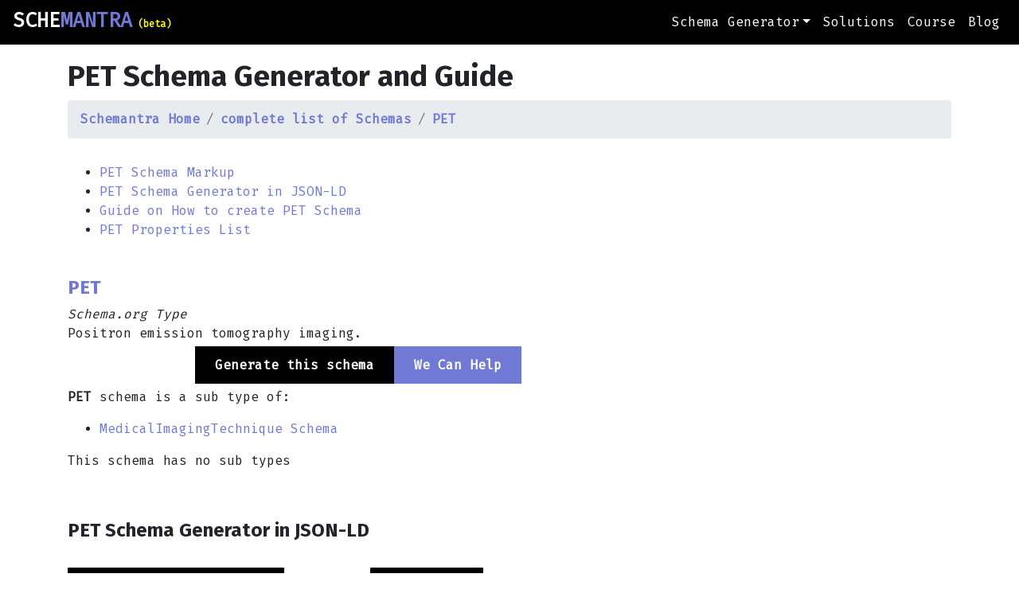

--- FILE ---
content_type: text/html; charset=utf-8
request_url: https://schemantra.com/schema_list/PET
body_size: 20138
content:



<!DOCTYPE html>
<html lang="en">
  <head>
    
  
    
      <meta name='robots' content="noindex"><meta name="googlebot" content="noindex">
    
  

    <meta name="viewport" content="width=device-width, initial-scale=1.0">
    <meta charset="utf-8">   
    
    <title>
      
  PET Schema Generator and Guide

    </title> 
    
    <!-- Metas -->
    
  <meta name="description" content="A Schema.org structured data JSON-LD generator and guide for PET Schema, Including the complete schema org type definition and properties. Optimize your schema markups today" />

    
    
  <link rel="canonical" href="https://schemantra.com/schema_list/PET" />

    
    <meta property="og:locale" content="en_US" />
    <meta property="og:type" content="website" />
    
    
  <meta property="og:title" content="PET Schema Generator | Guide on How to Generate PET Schema" />

    
    
  <meta property="og:description" content="PET Schema generator and guide. Including the complete schema org type definition and properties. Optimize your schema markups today" />

    
    
  <meta property="og:url" content="https://schemantra.com/schema_list/PET" />

    
    <meta property="og:site_name" content="Schemantra" />
    <meta property="og:image" content="https://www.schemantra.com//static/sqwizo/assets/img/logo_schemantra.png" />
    <meta property="og:image:secure_url" content="https://www.schemantra.com//static/sqwizo/assets/img/logo_schemantra.png" />
    <meta property="og:image:type" content="image/png" />
    
    
  <meta name="twitter:card" content="summary_large_image" />
  <meta name="twitter:image" content="https://www.schemantra.com//static/sqwizo/assets/img/logo_schemantra.png" />
  <meta name="twitter:image:alt" content="logo of schemantra" />
  <meta name="twitter:label1" content="Est. reading time" />
  <meta name="twitter:data1" content="3 minutes" />
  <meta name="twitter:title" content="Guide on how to create PET Schema Markup" />
  <meta name="twitter:description" content="How to create PET schema and its JSON-LD markup using schemantra" />
  <meta name="twitter:creator" content="@schemantra" />

    
    
    
    
    <meta name="google-site-verification" content="Cst76jlvjlKw8jJx1AklAHVNZgajVzsaPryJer0bcdc" />
    <link rel="shortcut icon" type="image/png" href="/static/sqwizo/assets/img/favicon.ico"/>
    
    <!--Schemas-->
    





    
    <!-- Google Tag Manager -->
    <script>
      (function(w,d,s,l,i){w[l]=w[l]||[];w[l].push({'gtm.start':
        new Date().getTime(),event:'gtm.js'});var f=d.getElementsByTagName(s)[0],
        j=d.createElement(s),dl=l!='dataLayer'?'&l='+l:'';j.async=true;j.src=
        'https://www.googletagmanager.com/gtm.js?id='+i+dl;f.parentNode.insertBefore(j,f);
        })(window,document,'script','dataLayer','GTM-5Q65QXZ');
    </script>
    <!-- End Google Tag Manager -->   
    
    
     
    <link rel="stylesheet" href="https://cdn.jsdelivr.net/npm/bootstrap@4.6.1/dist/css/bootstrap.min.css" integrity="sha384-zCbKRCUGaJDkqS1kPbPd7TveP5iyJE0EjAuZQTgFLD2ylzuqKfdKlfG/eSrtxUkn" crossorigin="anonymous">
  
    <link rel="stylesheet" type="text/css" href="/static/sqwizo/assets/css/nafez_home.css" />
    
    
    <style>
      
      .beta {
        color:yellow;
        font-size: 0.75rem;
      }
      
      .fa-twitter{
        color:black;
      }
      .fa-youtube{
        color:black;
      }
      .fa-reddit{
        color:black;
      }
      .fa-github{
        color:black;
      }
      
      .youtube-player {
        position: relative;
        padding-bottom: 56.25%;
        height: 0;
        overflow: hidden;
        max-width: 100%;
        background: #000;
        margin: 5px;
      }

      .youtube-player iframe {
        position: absolute;
        top: 0;
        left: 0;
        width: 100%;
        height: 100%;
        z-index: 100;
        background: transparent;
      }

      .youtube-player img {
        object-fit: cover;
        display: block;
        left: 0;
        bottom: 0;
        margin: auto;
        max-width: 100%;
        width: 100%;
        position: absolute;
        right: 0;
        top: 0;
        border: none;
        height: auto;
        cursor: pointer;
        -webkit-transition: 0.4s all;
        -moz-transition: 0.4s all;
        transition: 0.4s all;
      }

      .youtube-player img:hover {
        -webkit-filter: brightness(75%);
      }

      .youtube-player .play {
        height: 48px;
        width: 68px;
        left: 50%;
        top: 50%;
        margin-left: -34px;
        margin-top: -24px;
        position: absolute;
        background: url('https://i.ibb.co/j3jcJKv/yt.png') no-repeat;
        cursor: pointer;
      }
      
      .btn-lg{
        background-color: black;
        color:white;
        font-size: 16px;
        padding-left: 25px;
        padding-right: 25px;
        padding-top: 14px;
        padding-bottom: 14px;
        border-radius:0px;
        font-weight:600;
      }
      
    .btn-lg:hover{
      color: black;
      text-decoration:none ;
      background-color: transparent;
      border-style: solid;
      border-width:1px;
      border-color: #000000;
    }
    
    .accordion-card__header h5{
      color:black;
    }
    .benifit-lis{
      color:#7079D3;
    }
    
    img {
      width: 90%;
      height: auto;
    }
    .red_title{
      color:red;
    }
    .title_description{
      font-size:medium ;
    }
    dl {
      display: block;
      margin-top: 1em;
      margin-bottom: 1em;
      margin-left: 0em;
      margin-right: 0;
    }
    .high-lower-padding {
      padding-bottom: 75px;
    }
    
    

    
    </style>
    
    
  <link rel="stylesheet" href="/static/sqwizo/assets/css/display-table.css"/> 
  <link rel="stylesheet" href="/static/sqwizo/assets/css/wiki.css"/> 
  <link rel="stylesheet" href="/static/sqwizo/assets/css/display-table.css" />
  <style>
    a{color:#7079D3;}
    #no_property_button {padding-top: 1em;} 
    h1 {font-size:2.3rem;
        padding-top: 18px;}
    h2 {font-size:1.5rem;
        font-weight: 700;}
    .sch-std-btn{
      margin-top: 25px;
      margin-bottom: 50px;
    }
    .verticle_sidebar {
      //position: -webkit-sticky; /* Safari */
      //position: sticky;
      //top: 40; 
    }
    .sidebar_col {
      //position: -webkit-sticky; /* Safari */
      //position: sticky;
      //top: 40;
      //min-height: 650px !important;
      padding-top:15px;
      padding-right: 0px;
      display: flex;
      align-items: flex-end;
    }
    .hor_bar {
      //min-height: 300px !important;
      padding-top:15px;
      padding-bottom:15px;
    }
    .properties_list {
      padding-top:15px;
      padding-bottom:15px;
    }
    .type_definition{
      padding-top:15px;
      padding-bottom:15px;
    }
    .Howto{
      padding-top:15px;
      padding-bottom:15px;
    }
    .add_button{
    height: 34.5px;
    padding-top: 0px;
    padding-bottom: 0px;
    }
    input {
      width: 80%;
      height:34.5px;
      border-width: 1px;
    }
    #properties_form {
      width:100%;
    }
    #my_box {
      padding: 10px 20px;
      overflow-y: scroll;
   
      width: 100%;
      background-color: #fff;
      height: 450px;
      border-color: #fff;
      box-shadow: 0 0 2px 0px #698085;}

    #my_box input,
    .btn {border-radius: 1px;}

    #my_box input {
      box-shadow: 0px 0px 0px 0px #698085;
      border: 1px solid rgb(206, 212, 218);}
    #Action {
     
      margin-bottom: 0px;
      }
      .potential-action {
        margin-bottom: 0px;
      }
      .video-container {
  position: relative;
  overflow: hidden;
  width: 100%;
  padding-top: 56.25%; /* 16:9 Aspect Ratio (divide 9 by 16 = 0.5625) */
}
    /* Then style the iframe to fit in the container div with full height and width */
.responsive-iframe {
  position: absolute;
  top: 0;
  left: 0;
  bottom: 0;
  right: 0;
  width: 100%;
  height: 100%;
}
#helpYou {
background-color:#7079D3;
}


  </style>

  
  </head>
  
  <body> 
  
    <!--Google Ads-->
    <script async src="https://pagead2.googlesyndication.com/pagead/js/adsbygoogle.js?client=ca-pub-6945852225896795"
     crossorigin="anonymous"></script>
     
    <!-- Google Tag Manager (noscript) -->
    <noscript>
      <iframe src="https://www.googletagmanager.com/ns.html?id=GTM-5Q65QXZ" height="0" width="0" style="display:none;visibility:hidden">
      </iframe>
    </noscript>
    <!-- End Google Tag Manager (noscript) -->   
    
    <header id="header">
      <nav  class="navbar navbar-expand-lg navbar-dark  " id ='link'>
        <a class="navbar-brand" href='/' height="90" width="135" alt="Schemantra LOGO" style="color:white" id = "logo" property="name"> SCHE<span class='mantra'>MANTRA</span><span class='beta'> (beta)</span></a>
        <button id="my-nav-toggler" class="navbar-toggler" type="button" data-toggle="collapse" data-target="#navbarTogglerDemo02" aria-controls="navbarTogglerDemo02" aria-expanded="false" aria-label="Toggle navigation">
          <span class="navbar-toggler-icon" ></span>
        </button>
        
        <!--  style="color:#DDCCCC"-->
        <div class="collapse navbar-collapse" id="navbarTogglerDemo02">
          <ul class="navbar-nav ml-auto mt-2 mt-lg-0" >
            <li class="nav-item dropdown">
              <a class="nav-link dropdown-toggle" data-toggle="dropdown" href="#" role="button" aria-expanded="false">Schema Generator</a>
              <div class="dropdown-menu">
                
                <a class="dropdown-item" href="/" id="sHome">Home</a>
                <a class="dropdown-item" href="https://schema.org" target="_blank" id="sOrg">Schema.org</a>
                <a class="dropdown-item" href="/schema_list" id="sTypes">Schema Types</a>
                <a class="dropdown-item" href="/guide/" id="sGuide">Schema Guide</a>
                <a class="dropdown-item" href="/accounts/login/" id="sLogin">Login</a>
                
              </div>
            </li>
      
            <li class="nav-item">
              <a class="nav-link" href="/services/" id="sService">Solutions</a>
            </li>
            
            <li class="nav-item">
              <a class="nav-link" href="/structured_data_semantic_SEO/" id="course">Course</a>
            </li>
      
            <li class="nav-item" >
              <a class="nav-link" href="/blog/" id="sBlog">Blog</a>
            </li>
            <!--
            <li class="nav-item hidden" >
              <a class="nav-link" href="/forum/" >Forum</a>
            </li>
            -->
            
            
             
      
          </ul>
        </div>
      </nav>
    </header>
    
    <main>
      
  
    <div class="container">
      
      <!-- Type Header -->
      <div class="row" >
        <div class="col-12" id="js_output">
        </div>
      </div>
      
      <!-- Heading & breadcrumbs row -->
      <div class="row" >
        <div class="col-12" >
            
            
            <h1>PET Schema Generator and Guide</h1>
            
            
            <nav aria-label="breadcrumb">
              <ol class="breadcrumb" id="#BreadCrumb">
                <li class="breadcrumb-item" id="item1"><a href="/" title="Schema Markup Generator"><b>Schemantra Home</b></a></li>
                <li class="breadcrumb-item" id="item2">
                  <a href="/schema_list" title="complete list of JSON-LD schema markups">
                    <b>complete list of Schemas</b>
                  </a>
                </li>
                <li class="breadcrumb-item active" aria-current="page" id="item3"><a href="/schema_list/PET" rel="tag" title="PET Schema"><b>PET</b></a></li>
              </ol>
            </nav>
            
            
            
        </div>
      </div>
      
      <div class="row ">
        <div class="col-lg-8 col-md-9 col-sm-12 type_definition">
          <ul>
            <li><a href="#type_definition" title="What is PET schema?">PET Schema Markup</a></li>
            <li><a href="#schemantra1"title="Generate PET schema">PET Schema Generator in JSON-LD<a></li>
            <li><a href="#HowTo"title="How to create PET schema?">Guide on How to create PET Schema</a></li>
            <li><a href="#properties" title="What are schema PET properties?">PET Properties List</a></li>
          </ul>
        </div>
      </div>
      
      <!-- Type definition -->
      <div class="row ">
        <div class="col-lg-8 col-md-9 col-sm-12 type_definition" id="type_definition">  
          
          <h2><span class="font-weight-700">PET</span></h2>
          <em>Schema.org Type</em>
          <p id="description" >Positron emission tomography imaging.</p>
          
            
          
          <div  class=" row d-flex justify-content-center align-content-center "  >
            <p><a id="Action" class="btn-lg" href="#schemantra1"title="JSON Schema Generator" ><span>Generate this schema</span></a>
            <p><a class="btn-lg" href="/services/" id="helpYou" ><span>We Can Help</span></a></p>
          </div>
          
          

          
          
          <p><b>PET</b> schema is a sub type of: </p>
          <ul>
            
            <li><a href="/schema_list/MedicalImagingTechnique" title="MedicalImagingTechnique JSON-LD Generator">MedicalImagingTechnique Schema</a></li>
            
          </ul>
          
          
          
          
          
          <p>This schema has no sub types</p>
          
           
        </div> 
        
        <!--Sidebar Ad unit 1 by Google:-->
        <div class="col-lg-4 col-md-3 d-none d-md-block sidebar_col">
          <!-- WikiTypes-Vertical-01 -->
          <!--<ins class="adsbygoogle verticle_sidebar"
              style="display:inline-block;width:300px;height:600px;"
              data-ad-client="ca-pub-6945852225896795"
              data-ad-slot="2903481110">
              </ins>-->
        </div>
      </div>
      
      <!--Horizontal Ad unit 1 by Google:-->
      <div class="row">
        <div class="col-12 hor_bar">
          <!-- WikiTypes-Hor-01 -->
          <!--<ins class="adsbygoogle"
                style="display:block"
                data-ad-client="ca-pub-6945852225896795"
                data-ad-slot="9469454118"
                data-ad-format="auto"
                data-full-width-responsive="true"></ins>-->
        </div>
      </div>
      
      <!-- Properties list -->
      <div class="row">
        <div class="col-lg-8">
          <h2 id="schemantra1">PET Schema Generator in JSON-LD</h2>
        </div>
      </div>
      
      <div class="row">
        
        <div class="col-lg-4">
        
          
          
            <a id="potential_action" class="btn sch-std-btn potential-action" href="/accounts/login/" >Create Knowledge Graph</a>
          
          
          
        </div>
        
        <div class="col-lg-4">
          <button class='btn sch-std-btn potential-action' onclick="copyCode()">Copy Code</button>
        </div>
      </div>
      
      <div class="row">
      
        <div class="col-12 col-md-4 " id="Schemantra">
          <div class="box my-4" id="my_box" style="height:600px;">
            
            <!-- main properties form -->
            <form id="properties_form"></form>
            
          </div>
        </div>
          
        <div class="info-center col-12 col-md-4 position-relative">
          <div class="box my-4 json" style="height:600px;">
              <p id='properties_form_output_p' style="color:#34A853">PET schema code:</p>            
          </div>        
          <!--
          <form id="schema_output_form" method="post" action="">
            <input type="hidden" name="csrfmiddlewaretoken" value="OVZu1TQMFMQVmgTShBGyQ0whF4sSw914ORDAbpt2nzVrsQN4EjxvStgvtwcGvsBk">
            <input id="userID" type="hidden" value="None">
            <input id="schema_json" type="hidden" name="schema_json">
            <input id="view_redirect" type="hidden" name="view_redirect">
          </form>
          -->
        </div>
        
        <!--Sidebar Ad unit 3 by Google:-->
        <div class="col-lg-4 col-md-3 d-none d-md-block sidebar_col">
          <!-- WikiTypes-Verticle-03 -->
          <!--<ins class="adsbygoogle"
              style="display:block"
              data-ad-client="ca-pub-6945852225896795"
              data-ad-slot="1367038169"
              data-ad-format="vertical"
              data-full-width-responsive="true"></ins>-->
        </div>
      </div>
      
      <!-- complex properties list -->
      <div class="row">
        <div class="col-12 col-md-8 ">
          <div class="box my-8" id="complex_properties_list"></div>
        </div>
      </div>
      
      <!-- collapse and modal div -->
      <div class="row">
        <div class="col-12 col-md-8 ">
          <div class="box my-8">
            This Schema can take the following complex properties:<br>
            
            
              <button class="btn sch-std-btn potential-action" type="button" data-toggle="collapse" data-target="#collapseComplexProperties" aria-expanded="false" aria-controls="collapseComplexProperties">
              Add Subschema
              </button>
              <br>
              <br>
            
            
            <!-- collapse -->
            <div class="collapse" id="collapseComplexProperties">
            <div class="card card-body" id="collapseComplexPropertiesContent">
              
            </div>
            </div>

            <!-- Modal -->
            <div class="modal fade bd-example-modal-lg" id="complexPropertyModal" tabindex="-1" aria-labelledby="exampleModalLabel" aria-hidden="true">
              <div class="modal-dialog modal-lg">
                <div class="modal-content">
                  <div class="modal-header">
                    <h5 class="modal-title" id="complexPropertyModalLabel">Modal title</h5>
                    <button type="button" class="close" data-dismiss="modal" aria-label="Close">
                      <span aria-hidden="true">&times;</span>
                    </button>
                  </div>
                  
                  <div class="modal-body">
                  
                    <div class="row">
                      <div class="col-12 col-md-6 " id="Schemantra">
                        <div class="box my-4" id="my_box">
                        
                          <!-- modal form -->
                          <form id="complex_properties_form"></form>
                          
                        </div>
                      </div>
                      
                      <!-- modal info box -->
                      <div class="info-center col-12 col-md-6 position-relative">
                        <div class="box my-4 json">
                            <p id='complex_properties_form_output_p' style="color:#34A853">PET schema code:</p>            
                        </div>        
                      </div>
                      
                    </div>
                    
                  </div> <!-- end of modal-body div -->
                  
                  <div class="modal-footer">
                    <button type="button" class="btn btn-secondary" data-dismiss="modal">Close</button>
                    <button type="button" class="btn btn-primary" id="subschema_save_button" onclick="save_subschema('complex_properties_form')">Save changes</button>
                  </div>
                  
                </div>
              </div>
            </div>
            
          </div>
        </div>
      </div>
      
      <!--Horizontal Ad unit 2 by Google:-->
      <div class="row">
        <div class="col-12 hor_bar">
        <!-- WikiTypes-Hor-02 -->
        <!--<ins class="adsbygoogle"
        style="display:block"
        data-ad-client="ca-pub-6945852225896795"
        data-ad-slot="8158040741"
        data-ad-format="auto"
        data-full-width-responsive="true"></ins>-->
        </div>
      </div>
      
      <!-- Type Howto -->
      <div class="row">
        <div class="col-lg-8 col-sm-12 Howto" id="HowTo">
        
          <!-- step by step guide -->
          <h2>How to Create a <strong>PET</strong> Schema</h2>
          <hr>
          
          
          
          
          <div class="card" >
            <div class="card-body" id="step1">
              <h4 class="card-title" id="step1"><b>Step 1:</b> Fill out the form above as much as possible.</h4>
              
              <p><b>Note:</b>Use this <a href="https://schema.org">Schema.org</a> based structured data generator tool to easily create PET schema. <br>The properties are the description of your entity. You don't have to fill in all the properties on this page. Provide what is available and leave what is not. To learn more about each property in your schema type please check <a href="#properties">PET schema properties</a></p>
              
            </div>
          </div>
          <br>
          <div class="card">
            <div class="card-body" id="step2">
              <h4 class="card-title" id="step2"><b>Step 2:</b> When complete click the Copy Code button to get your JSON-LD code</h4>
              
              <p id="step2i"><b>Notes:</b>To check if your code is eligible for featured snippets (rich snippets or rich results) test your code with the <a href="https://search.google.com/test/rich-results">Rich Results Test tool</a> to learn more about which schema are qualified for rich results check out <a href="https://developers.google.com/search/docs/appearance/structured-data/search-gallery">Google’s search gallery</a>.<br>To validate your markup code, check your JSON-LD code with the <a href="https://validator.schema.org/">Schema Markup Validator</a> </p>
              
          </div>
          </div>
          <br>
          <div class="card" >
          <div class="card-body" id="step3">
          <h4 class="card-title" id="step3"><b>Step 3:</b> To add a sub-schema, click on the Create Knowledge Graph button</h4>
          <p id="step3i"><b>Important Notes:</b> to describe the relationship between your entities you must design a custom schema, this is where the 'creation of knowledge graph' is needed.<br> For example: if you have a local business and you want to add a service catalogue, or if you have a recipe schema and you want to add a HowTo steps, or if you have a product and you want to add a FAQ about it, to learn more watch <a href="https://www.youtube.com/watch?v=rO5iSUOQa5Q" title="schema markup course">this semantic SEO workshop</a></p>
        </div>
          </div>
          <br>
          <!--
          <h2 id="generator">PET Schema Generator</h2>
          <p>To generate a PET schema please press on the button below:</p>-->
          <br>
          <br>
          
            
          <div  class=" row d-flex justify-content-center align-content-center "  >
            <p><a id="potential_action" class="btn-lg" href="#my_box" >Generate this schema</a></p>
            <p><a class="btn-lg" href="/services/" href="Custom Schema Markup Service" id="helpYou1" ><span>Hire Us</span></a></p>
          </div>
             
        
        </div>
        
        <!-- Sidebar Ad unit 2 by Google: -->
        <div class="col-lg-4 d-none d-md-block sidebar_col">
          <!-- WikiTypes-Vertical-02 -->
          <!--<ins class="adsbygoogle"
              style="display:block"
              data-ad-client="ca-pub-6945852225896795"
              data-ad-slot="7594385223"
              data-ad-format="vertical"
              data-full-width-responsive="true"></ins>-->
        </div>
        
      </div>  
      
      <!--Horizontal Ad unit 3 by Google:-->
      <div class="row">
        <div class="col-12 hor_bar">
          <!-- WikiTypes-Hor-03 -->
          <!--<ins class="adsbygoogle"
              style="display:block"
              data-ad-client="ca-pub-6945852225896795"
              data-ad-slot="8781729418"
              data-ad-format="auto"
              data-full-width-responsive="true"></ins>-->
        </div>
      </div>
      
      <div class="row" id="properties">
        <div class="col-lg-8 col-md-8 col-sm-12 properties_list">
          
        
        
            <h3 id="no_property_button">This Schema has no properties</h3>
            
            

      
        </div> 
      </div>
    </div>

  


    </main>
    
    <footer id="footer">
     <p align='center'> © 2022 Schemantra Inc. All rights reserved.  <a href=/privacy_policy/>Privacy Policy</a>, <a href=/terms/>Terms & Conditions</a>, Contact Us: 
     <a href ="mailto:info@Schemantra.com" target="_blank" rel=""><i class="fa-solid fa-envelope"></i></a>&nbsp;
     <a href ="https://www.reddit.com/r/Schemantra/" target="_blank" rel=""><i class="fa-brands fa-reddit"></i></a>&nbsp;
     <a href ="https://github.com/Schemantra" target="_blank" rel=""><i class="fa-brands fa-github"></i></a>&nbsp;
     <a href ="https://twitter.com/schemantra" target="_blank"><i class="fa-brands fa-twitter"></i></a>&nbsp;
     <a href ="https://www.youtube.com/channel/UCtk_qgfQlqbMBbXctG7hnOQ" target="_blank"><i class="fa-brands fa-youtube"></i></a>
     <br>
      | <a href="/gdpr/">GDPR Policy</a> | <a href="/ccpa/">CCPA Policy</a> |
     </p>
    </footer>
    
    <script src="https://code.jquery.com/jquery-3.4.1.min.js" integrity="sha256-CSXorXvZcTkaix6Yvo6HppcZGetbYMGWSFlBw8HfCJo=" crossorigin="anonymous"></script>
    
    <script src="https://cdn.jsdelivr.net/npm/popper.js@1.16.0/dist/umd/popper.min.js" integrity="sha384-Q6E9RHvbIyZFJoft+2mJbHaEWldlvI9IOYy5n3zV9zzTtmI3UksdQRVvoxMfooAo" crossorigin="anonymous"></script> 
    
    <script src="https://stackpath.bootstrapcdn.com/bootstrap/4.4.1/js/bootstrap.min.js" integrity="sha384-wfSDF2E50Y2D1uUdj0O3uMBJnjuUD4Ih7YwaYd1iqfktj0Uod8GCExl3Og8ifwB6" crossorigin="anonymous"></script> 
    
    <script src="https://cdnjs.cloudflare.com/ajax/libs/font-awesome/6.6.0/js/all.min.js" crossorigin="anonymous"></script>
    
    
    

    


<!-- a function to convert schema org href links -->
<script>
  function change_local_links(){
    var localLinks = document.getElementsByClassName('localLink');
    console.log('locallinks='+localLinks.length);
    for (var i = 0; i < localLinks.length; i++) {
      var link= localLinks.item(i).href
      localLinks.item(i).href = '/schema_list/' + link.substring(link.lastIndexOf('/') + 1);
    };
  };
  $(window).on("load", function(){ change_local_links() });
//
</script>

<!-- a script to populate google ads -->
<script>
  [].forEach.call(document.querySelectorAll('.adsbygoogle'), function(){
      (adsbygoogle = window.adsbygoogle || []).push({});
  });
</script>


<!-- main script of the page -->
<script>
  // a list of the primitive types in schemas
  var primitive_types = [
      'https://schema.org/Time', 
      'https://schema.org/Number', 
      'https://schema.org/Integer',
      'https://schema.org/DateTime', 
      'https://schema.org/Boolean', 
      'https://schema.org/Date',
      'https://schema.org/Text',    
      'https://schema.org/URL',     
    ];
                       
  // initialize a dictionary to map primitive types to html input types
  var input_types_dict = {
    'https://schema.org/URL':'url',        
    'https://schema.org/Text':'text',     
    'https://schema.org/Date':'date', 
    'https://schema.org/Boolean':'checkbox', 
    'https://schema.org/Integer':'number', 
    'https://schema.org/Number':'number', 
    'https://schema.org/Time':'time', 
    'https://schema.org/DateTime':'datetime-local',
  };
  
  // initialize a json object that the client will see (code)
  var schema_output = {};
  
  // add the @context and @type to schema_output object
  // the filled properties will automatically generated
  // when the user fills the input fields.
  schema_output['@context'] = "https://schema.org";
  schema_output['@type'] = String( 'https://schema.org/PET'.substring(19) );
  
  // get the properties of the selected type from the database
  
  var selected_properties = String( 'None' );
  
  // create an array of the selected_properties
  var properties_array = selected_properties.split(', ');
  console.log( "total properties count: " + properties_array.length )
  
  // create the schema object (an intermidiary object) that 
  // will hold the schema type and all its properties.
  // schema_object = {
  //   'id': 'https://schema.org/PET',
  //   'properties': [
  //      { 'id': properties_array[x],
  //        'EVs': [],
  //        'hasPrimitive': boolean,
  //      },
  //    ],
  // }
  //
  // we can improve this object by adding hasComplex key
  
  var schema_object = {};
  schema_object.id = String('https://schema.org/PET');
  console.log('Main Schema Type: https://schema.org/PET');
  schema_object.properties = [];
  
  // fill schema_object with its properties
  var js_output = document.getElementById("js_output");
  const wiki_full_properties = ; 
  var property_object = {};
  for(let x = 0; x < wiki_full_properties.length; x++){
    property_object = {};
    var wiki_property = wiki_full_properties[x];
    property_object.id = wiki_property.fields.property_id;
    property_object.EVs = wiki_property.fields.range_includes.split(', ');
    var hasPrimitive = property_object.EVs.some( ai => primitive_types.includes(ai) );
    property_object.hasPrimitive = hasPrimitive;
    schema_object.properties.push(property_object);
  };
  
  //filter the schema objects properties to have only
  //the properties that contain primitive EVs.
  var primitive_properties = schema_object.properties.filter((obj) => obj.hasPrimitive === true)
  
  // create the form
  create_schema_form(schema_object, 'properties_form', 'main_obj');
  
  
  // find out the mixed properties by filtering the primitive properties
  // properties that only takes a complex values
  var complex_properties = schema_object.properties.filter((obj) => obj.hasPrimitive === false)
  console.log( "Complex properties count: "+ complex_properties.length );
  
  // find the properties that take primitive and complex values
  var mixed_properties = [];
  for(let x = 0; x < primitive_properties.length; x++){
    for (let i = 0; i < primitive_properties[x].EVs.length; i++) {
      if ( primitive_types.includes(primitive_properties[x].EVs[i]) ){
        
      } else {
        mixed_properties.push(primitive_properties[x]);
        break;
      };
    };
  };
  
  for(let x=0; x < complex_properties.length; x++){
    mixed_properties.push(complex_properties[x]);
  };
  
  mixed_properties.sort();
  console.log("mixed properties:" + mixed_properties.length);
  
  // fill the collapse element in the page with properties that 
  // takes complex values
  var complex_properties_collapse = document.getElementById("collapseComplexPropertiesContent");
  var complex_properties_list = document.createElement('ol');

  complex_properties_collapse.appendChild(complex_properties_list);
  for(let x=0; x < mixed_properties.length; x++){
    var complex_property_item = document.createElement('li');
    var complex_EVs = []
    complex_out_str = ''
    for(let i=0; i<mixed_properties[x].EVs.length; i++ ){
      if (!primitive_types.includes(mixed_properties[x].EVs[i]) ) {
        complex_EVs.push(mixed_properties[x].EVs[i]);
        complex_out_str += '<a onclick="openModal(\'' +mixed_properties[x].EVs[i].substring(19)+ '\',\'' + mixed_properties[x].id.substring(19) +'\')" href="javascript:void(0);">'+mixed_properties[x].EVs[i].substring(19)+ ' </a> | ';
      };
    };
    
    complex_property_item.innerHTML = mixed_properties[x].id.substring(19) + ': | ' + complex_out_str;
    complex_properties_list.appendChild(complex_property_item);
  };
  
  /************************** 
    start of helper functions 
  ****************************/
  
  
  function add_input(form_id, property, marker, placeholder){
  //form_element_id +'-inner-form-fieldset-div-input-' + schema_primitive_properties[i].id.substring(19)+'-0'
  //form_element_id +'-inner-form-fieldset-div-' + schema_primitive_properties[i].id.substring(19);
    //select the input group
    console.log(form_id +'-inner-form-fieldset-div-' +property);
    const input_group = document.getElementById(form_id +'-inner-form-fieldset-div-' +property);
    
    //select the input elements
    const inputElements = input_group.querySelectorAll("input");
    
    current_position = marker + 1;
    //change icon 
    var icon = document.getElementById(form_id + '_inner_icon_'+property+'_'+marker);
    icon.setAttribute('class', 'fa-solid fa-minus');
    
    //change button action
    original_button = document.getElementById(form_id + '_inner_button_'+property+'_'+marker);
    //original_button.removeEventListener('click', () => add_input(), true);
    //original_button.addEventListener('click', (event) => remove_input(event, form_id, property, marker, ));
    original_button.setAttribute('onclick', 'remove_input("'+form_id+'","' +property+'", '+marker+')');
    
    //create a new element
    var new_input = document.createElement('input');
    //new_input.addEventListener('input', update_outer_input);
    new_input.addEventListener('input', (event) => update_outer_input(event, form_id));
    new_input.addEventListener('change', (event) => update_outer_input(event, form_id));
    new_input.id = form_id +'-inner-form-fieldset-div-input-' + property + "-" + current_position;
    new_input.myProperty = property;
    new_input.placeholder = placeholder;
    input_group.appendChild(new_input);
    
    //add a new button
    var append_icon_div = document.createElement('div');
    append_icon_div.id = form_id +'_button_div_'+property+'_'+current_position;
    append_icon_div.setAttribute('class','input-group-append');
    input_group.appendChild(append_icon_div);
    
    var add_button = document.createElement('button');
    add_button.id = form_id + "_inner_button_"+property+"_"+current_position;
    add_button.setAttribute('class', 'btn btn-outline-secondary add_button');
    add_button.setAttribute('type', 'button');
    //add_button.addEventListener('click', (event) => add_input(event, form_id, property, current_position, placeholder));
    //add_button.setAttribute('onclick', 'add_input("' +property+'", '+current_position+', "'+placeholder+'")')
    add_button.setAttribute('onclick', 'add_input("'+form_id+'","' +property+'", '+current_position+', "'+placeholder+'")');
    append_icon_div.appendChild(add_button);
    
    var add_inner_input = document.createElement('i');
    add_inner_input.id = form_id + "_inner_icon_"+property+"_"+current_position;
    add_inner_input.setAttribute('class','fa-solid fa-plus');
    add_button.appendChild(add_inner_input);
  };
  //properties_form-inner-form-fieldset-div-input-additionalType_0
  function remove_input(form_id, property, marker){
    var input_to_remove = document.getElementById(form_id +'-inner-form-fieldset-div-input-' +property+"-"+marker);
    var button_div_to_remove = document.getElementById(form_id +'_button_div_'+property+'_'+marker);
    input_to_remove.remove();
    button_div_to_remove.remove();
    
    var myProperty = property;
    var outer_input = document.getElementById(form_id +'-outer-form-fieldset-div-input-'+myProperty);

    //select the input group
    const input_group = document.getElementById(form_id +'-inner-form-fieldset-div-' + property);
    //select the input elements
    const inputElements = input_group.querySelectorAll("input");

    var unescapedList=[];
    var escapedList = [];
    for (let i = 0; i < inputElements.length; i++) {
      if(inputElements[i].value !=""){
        escapedList.push( escape( inputElements[i].value ) )
        unescapedList.push(inputElements[i].value);
      };
    };
    outer_input.value = escapedList;
    schema_output[outer_input.id.substring(form_id.length + '-outer-form-fieldset-div-input-'.length)]=unescapedList;
    var output_p = document.getElementById(form_id + "_output_p");
    output_p.innerHTML = '<pre></pre><br>' +'<pre>'+JSON.stringify(schema_output, null, 2)+'</pre>'+ '<pre></pre>';
    schema_json.value = JSON.stringify(schema_output, null, 2);
  };
  
  function update_outer_input(evt, form_id){
    let x = document.getElementById(form_id +'-outer-form-fieldset-div-input-@id');
      //var alert_div = document.getElementById('user-alert');
      //alert_div.innerHTML = '';
      
      var myProperty = evt.currentTarget.myProperty;
      console.log("myProperty: "+ myProperty);
      var outer_input = document.getElementById(form_id +'-outer-form-fieldset-div-input-' +myProperty);
      
      //select the input group
      const input_group = document.getElementById(form_id +'-inner-form-fieldset-div-' +myProperty);
      //select the input elements
      const inputElements = input_group.querySelectorAll("input");
      
      var output_p = document.getElementById(form_id + "_output_p");
      var schema_json = document.getElementById(form_id +"_schema_output");
      //schema_output["@id"] = x.value;
      // the case for a single input
      if(inputElements.length == 1){
      
        // single input that is Text or URL
        if(evt.currentTarget.placeholder == 'URL' || evt.currentTarget.placeholder == 'Text'|| evt.currentTarget.placeholder == 'Number' || evt.currentTarget.placeholder == 'Integer'){
          outer_input.value =  evt.currentTarget.value ;
          outer_input.dispatchEvent(new Event('change'));
          /*
          schema_output[outer_input.id.substring(form_id.length + '-outer-form-fieldset-div-input-'.length)] = evt.currentTarget.value;
          
          if(outer_input.value == '') {
            delete schema_output[outer_input.id.substring(form_id.length + '-outer-form-fieldset-div-input-'.length)];
          };
          */
          
          // fill the paragraph with the updated json object and pretty print it
          //output_p.innerHTML = '<pre></pre><br>' +'<pre>'+JSON.stringify(schema_output, null, 2)+'</pre>'+ '<pre></pre>';
          //schema_json.value = JSON.stringify(schema_output, null, 2);
        
        // single input that is not Text or URL
        } else {
          outer_input.value = escape( evt.currentTarget.value );
          outer_input.dispatchEvent(new Event('change'));
          //schema_output[outer_input.id.substring(form_id.length + '-outer-form-fieldset-div-input-'.length)] = outer_input.value;
          /*
          if(outer_input.value == '') {
            delete schema_output[outer_input.id.substring(form_id.length + '-outer-form-fieldset-div-input-'.length)];
          };
          */
          //fill the paragraph with the updated json object and pretty print it
          //output_p.innerHTML = '<pre></pre><br>' +'<pre>'+JSON.stringify(schema_output, null, 2)+'</pre>'+ '<pre></pre>';
          //schema_json.value = JSON.stringify(schema_output, null, 2);
        };
        
      //the case for multiple inputs
      } else {
      
        // multiple inputs that are Text or URL
        if(evt.currentTarget.placeholder == 'URL' || evt.currentTarget.placeholder == 'Text'|| evt.currentTarget.placeholder == 'Number'|| evt.currentTarget.placeholder == 'Integer'){
          var escapedList = [];
          var unescapedList = [];
          for (let i = 0; i < inputElements.length; i++) {
            if(inputElements[i].value !="" || inputElements[i].value !=NaN ){
              escapedList.push(  inputElements[i].value  )
              unescapedList.push( inputElements[i].value )
            };
          };
          
          outer_input.value = '[' + escapedList +']';
          outer_input.dispatchEvent(new Event('change'));
          //schema_output[outer_input.id.substring(form_id.length + '-outer-form-fieldset-div-input-'.length)] = unescapedList;
          
          //fill the paragraph with the updated json object and pretty print it
          //output_p.innerHTML = '<pre></pre><br>' +'<pre>'+JSON.stringify(schema_output, null, 2)+'</pre>'+ '<pre></pre>';
          //schema_json.value = JSON.stringify(schema_output, null, 2);
          
        }else{
          
          // multiple inputs that are not Text or URL
          var myList = [];
          for (let i = 0; i < inputElements.length; i++) {
            if(inputElements[i].value !=""){
              myList.push( inputElements[i].value )
            };
          };
          
          outer_input.value = myList;
          schema_output[outer_input.id] = myList;
          
          //fill the paragraph with the updated json object and pretty print it
          output_p.innerHTML = '<pre></pre><br>' +'<pre>'+JSON.stringify(schema_output, null, 2)+'</pre>'+ '<pre></pre>';
          schema_json.value = JSON.stringify(schema_output, null, 2);
        };
      };

  };
  
  //a function to update the output paragraph
  function update_json(evt, form_id, schematype, property_id) {
  
    // select the schema json input element
    var local_schema_json_input = document.getElementById(form_id+"_schema_output_"+property_id+'_'+schematype);
    
    // get the id of the schema
    var id_input = document.getElementById(form_id +'-outer-form-fieldset-div-input-\@id');
    if (evt.currentTarget.id == form_id + '-outer-form-fieldset-div-input-\@id'){
      var my_id = id_input.getAttribute('previous_id');
      //alert('previous property used: '+my_id);
    }else{
      var my_id = id_input.value;
      //alert('we will use the input value as id: '+my_id);
    };
    
    // create the shema json object
    var input_json = JSON.parse(local_schema_json_input.value);
    if ( Array.isArray(input_json) ){
      // var my_schema_id = document.getElementById(form_id + '-outer-form-fieldset-div-input-@id');
      //alert('propery is an array\n'+JSON.stringify(input_json, null, 2));
      // get the object from the array
      var local_schema_output = input_json.find(o => o['@id'] === my_id);
      
      //var local_schema_output = input_json.find((o) => o['@id'] === my_id);
      //alert(local_schema_output);
      // 1. update the schema_object
      local_schema_output[evt.currentTarget.id.substring( form_id.length + '-outer-form-fieldset-div-input-'.length )] = evt.currentTarget.value;
      document.getElementById(form_id +'-outer-form-fieldset-div-input-@id').setAttribute('previous_id', local_schema_output['@id']);
      // if the input is emptied, delete the property from the output
      if (evt.currentTarget.value == '') {
        if (evt.currentTarget.id == form_id + '-outer-form-fieldset-div-input-@id'){
          local_schema_output["@id"] = 'please insert a unique identifier value';
        } else {
          delete local_schema_output[evt.currentTarget.id.substring( form_id.length + '-outer-form-fieldset-div-input-'.length )];
        };
      };
      
      // 2. update the schema input
      var my_schema_index = input_json.findIndex((o) => o['@id'] === my_id);
      input_json.splice(my_schema_index, 1);
      input_json.push(local_schema_output);
      local_schema_json_input.value = JSON.stringify(input_json, null, 2);
      
      // 3. update the output paragraph
      var output_p = document.getElementById(form_id + "_output_p");
      output_p.innerHTML = '<pre></pre><br>' +'<pre>'+JSON.stringify(local_schema_output, null, 2)+'</pre>'+ '<pre></pre>';
      
    } else {
      //alert('property is a single value');
      var local_schema_output = JSON.parse(local_schema_json_input.value);
      
      // 1. update the schema_object
      local_schema_output[evt.currentTarget.id.substring( form_id.length + '-outer-form-fieldset-div-input-'.length )] = evt.currentTarget.value;
      // if the input is emptied, delete the property from the output
      if (evt.currentTarget.value == '') {
        if (evt.currentTarget.id == form_id + '-outer-form-fieldset-div-input-@id'){
          local_schema_output["@id"] = 'please insert a unique identifier value';
        } else {
          delete local_schema_output[evt.currentTarget.id.substring( form_id.length + '-outer-form-fieldset-div-input-'.length )];
        };
      };  
      
      // 2. update the schema input
      local_schema_json_input.value = JSON.stringify(local_schema_output, null, 2);
      
      // update the paragraph with the updated json object and pretty print it
      var output_p = document.getElementById(form_id + "_output_p");
      output_p.innerHTML = '<pre></pre><br>' +'<pre>'+JSON.stringify(local_schema_output, null, 2)+'</pre>'+ '<pre></pre>';
      //schema_json.value = JSON.stringify(local_schema_output, null, 2);
    };

  };
  
  function update_json_checkbox(evt, form_id) {
    //alert('we are in');
    var output_p = document.getElementById( form_id + "_output_p" );
    var schema_json = document.getElementById( form_id + "schema_output");
    if(evt.currentTarget.checked){
       schema_output[evt.currentTarget.id.substring( form_id.length + '-outer-form-fieldset-div-input-'.length )] = true;
    } else {
      delete schema_output[evt.currentTarget.id.substring( form_id.length + '-outer-form-fieldset-div-input-'.length )];
    };
    output_p.innerHTML = '<pre>'+JSON.stringify(schema_output, null, 2)+'</pre>';
    schema_json.value = JSON.stringify(schema_output, null, 2);
  };
  
  function openModal(type_id, property_id){
    $('#complexPropertyModal').modal('show');
    var modal_title = document.getElementById("complexPropertyModalLabel");
    modal_title.innerHTML = "Add " + property_id + " property using " + type_id + " type";
    var modal_output = document.getElementById('complex_properties_form_output_p');
    modal_output.innerHTML = '<p id="properties_form_output_p" style="color:#34A853">Action schema code:</p>';
    get_schema(type_id, 'complex_properties_form', property_id);
    
    // check if the property has already been added
    var complex_property_input = ''; 
    complex_property_input = document.getElementById('modal_complex_property_'+property_id);
    
    if (typeof(complex_property_input) != 'undefined' && complex_property_input != null)
    {
     // alert('the property is already created');
      
      /*
      check if the property type exists
      if true then edit the property,
      else false create create an arry to 
      hold the new type and older types
      */
      
      var existing_property_object = JSON.parse(complex_property_input.value);
      //alert(existing_property_object['@type']+', '+type_id);
      console.log('test===========================');
      console.log(existing_property_object);
      
    } else {
      //alert('this is a new property');
    }; 
    
    
    var save_button = document.getElementById("subschema_save_button");
    save_button.form_property = property_id;
    save_button.type_id = type_id;
    save_button.form_id = 'complex_properties_form';
  };
  
  // a function to get a schema from the database
  // schema_id => local_schema_object
  function get_schema(schema_id, form_element_id, property_id){
    $.ajax({
      type:"GET",
      url: "/schema_list/get_schema/",
      data:{
        schema_id:schema_id,
      },
      success: function(data){
        // get the data and create the local_schema_object
        var local_primitive_types = [
        'https://schema.org/Time', 
        'https://schema.org/Number', 
        'https://schema.org/Integer',
        'https://schema.org/DateTime', 
        'https://schema.org/Boolean', 
        'https://schema.org/Date',
        'https://schema.org/Text',    
        'https://schema.org/URL',     
        ];
        var local_schema_object = {};
        //console.log('test============test');
        //console.log(data);
        local_schema_object.id = data['type'] ;
        //console.log(data['type']);
        local_schema_object.properties = [];
        
        var local_wiki_full_properties = data['properties'];
        //console.log('local_wiki_full_properties:');
        //console.log(local_wiki_full_properties);
        var local_property_object = {};
        for(let x = 0; x < local_wiki_full_properties.length; x++){
          local_property_object = {};
          var local_wiki_property = local_wiki_full_properties[x];
          local_property_object.id = local_wiki_property.property_id;
          local_property_object.EVs = local_wiki_property.range_includes.split(', ');
          var hasPrimitive = local_property_object.EVs.some( ai => local_primitive_types.includes(ai) );
          local_property_object.hasPrimitive = hasPrimitive;
          local_schema_object.properties.push(local_property_object);
        };
        console.log('ajax return type: ' + local_schema_object.id );
        console.log('ajax return properties: ' + local_schema_object.properties.length);
        //console.log(local_schema_object.properties);
        //console.log(local_schema_object.properties.filter((obj) => obj.hasPrimitive === true))
        create_schema_form(local_schema_object, form_element_id, property_id);
        local_schema_object={};
      }
    });
  };
  
  // a function that takes a schema object and creates an HTML form.
  function create_schema_form(get_schema_object, form_element_id, property_id){
    var local_primitive_types = [
      'https://schema.org/Time', 
      'https://schema.org/Number', 
      'https://schema.org/Integer',
      'https://schema.org/DateTime', 
      'https://schema.org/Boolean', 
      'https://schema.org/Date',
      'https://schema.org/Text',    
      'https://schema.org/URL',     
    ];
    
    const local_input_types_dict = {
    'https://schema.org/URL':'url',        
    'https://schema.org/Text':'text',     
    'https://schema.org/Date':'date', 
    'https://schema.org/Boolean':'checkbox', 
    'https://schema.org/Integer':'number', 
    'https://schema.org/Number':'number', 
    'https://schema.org/Time':'time', 
    'https://schema.org/DateTime':'datetime-local',
  };
    var schema_properties_form = document.getElementById(form_element_id); //outer form
    schema_properties_form.innerHTML = '';
    var schema_primitive_properties = get_schema_object.properties.filter((obj) => obj.hasPrimitive === true);
    var local_schema_output = {};
    local_schema_output['@context'] = "https://schema.org";
    local_schema_output['@type'] = get_schema_object['id'].substring(19);
  
    // create the id input in the outer form @id
    var form_fieldset = document.createElement('fieldset');
    form_fieldset.className = "form-group";
    form_fieldset.id = form_element_id + '-fieldset-id';
    schema_properties_form.appendChild(form_fieldset);

    var form_fieldset_legend = document.createElement('legend');
    form_fieldset_legend.innerHTML = '@id';
    form_fieldset.appendChild(form_fieldset_legend);
  
    var input_item = document.createElement('input');
    input_item.type = 'text';
    input_item.placeholder = 'text';
    input_item.id = form_element_id +'-outer-form-fieldset-div-input-@id'
    input_item.value = get_schema_object.id.substring(19);
    input_item.class = 'form-control';
    input_item.setAttribute('previous_id', get_schema_object.id.substring(19));
    //input-item.previous_id = get_schema_object.id.substring(19);
    input_item.addEventListener('input', (event) => update_json(event, form_element_id, get_schema_object['id'].substring(19), property_id));
    input_item.addEventListener('input', (event) => update_json(event, form_element_id, get_schema_object['id'].substring(19), property_id));
    form_fieldset.appendChild(input_item);
    local_schema_output['@id'] = get_schema_object['id'].substring(19);
    console.log('modal primitive_properties: ' + schema_primitive_properties.length);
    for (let i = 0; i < schema_primitive_properties.length; i++) {
    
    /*=========
     inner form
     a form shown to the user exposing the primitive types inputs
     their values will update the hidden inputs of the outer form
     inner forms re used for text and URL values
     they can be replicated, i.e. an array can be made out of them
     hey have the add_button
    =========*/
    
    // create inner form
    var schema_properties_inner_form = document.createElement('form');
    schema_properties_inner_form.id = form_element_id +'-inner-form-' + schema_primitive_properties[i].id.substring(19);
    schema_properties_inner_form.action = "javascript:void(0);";
    schema_properties_form.appendChild(schema_properties_inner_form);
    
    var schema_properties_inner_form_fieldset = document.createElement('fieldset');
    schema_properties_inner_form_fieldset.className = "form-group";
    schema_properties_inner_form_fieldset.id = form_element_id +'-inner-form-fieldset-' + schema_primitive_properties[i].id.substring(19);
    schema_properties_inner_form.appendChild(schema_properties_inner_form_fieldset);
    
    var schema_properties_inner_form_fieldset_legend = document.createElement('legend');
    schema_properties_inner_form_fieldset_legend.innerHTML = schema_primitive_properties[i].id.substring(19);
    schema_properties_inner_form_fieldset.appendChild(schema_properties_inner_form_fieldset_legend);
    
    /*********
    outer form
    **********/
    
    //create fieldset (form group)
    var schema_properties_outer_form_fieldset = document.createElement('fieldset');
    schema_properties_outer_form_fieldset.className = "form-group";
    schema_properties_outer_form_fieldset.id = form_element_id +'-outer-form-fieldset-@id'; schema_primitive_properties[i].id.substring(19);
    schema_properties_form.appendChild(schema_properties_outer_form_fieldset);
    
    //loop over the expected values of the property
    for (let y = 0; y < schema_primitive_properties[i].EVs.length; y++) {
      //if the expected value is primitive type, create an input for it
      if (local_primitive_types.indexOf(schema_primitive_properties[i].EVs[y]) >= 0) {
        if(schema_primitive_properties[i].EVs[y].substring(19)=='URL' || schema_primitive_properties[i].EVs[y].substring(19)=='Text' || schema_primitive_properties[i].EVs[y].substring(19)=='Number' || schema_primitive_properties[i].EVs[y].substring(19)=='Integer'){
        /*===============*/
        //inner form input
        /*===============*/
        // create inner input group
        var inner_input_group = document.createElement('div');
                             //form_id         +'-inner-form-fieldset-div-' +property
        inner_input_group.id = form_element_id +'-inner-form-fieldset-div-' + schema_primitive_properties[i].id.substring(19);
        inner_input_group.setAttribute('class', 'input-group mb-3');
        schema_properties_inner_form_fieldset.appendChild(inner_input_group);
        
        //create inner input
        var inner_input_item = document.createElement('input');
        if (schema_primitive_properties[i].EVs[y]=='https://schema.org/Integer'){
          inner_input_item.type = input_types_dict[ schema_primitive_properties[i].EVs[y] ];
          inner_input_item.setAttribute('step', '1');
          inner_input_item.setAttribute('min', '0');
        }else{
          inner_input_item.type = input_types_dict[ schema_primitive_properties[i].EVs[y] ];
        };
        inner_input_item.type = input_types_dict[ schema_primitive_properties[i].EVs[y] ];
        inner_input_item.form = schema_properties_inner_form.id;
        inner_input_item.id = form_element_id +'-inner-form-fieldset-div-input-' + schema_primitive_properties[i].id.substring(19)+'-0';
        inner_input_item.placeholder = schema_primitive_properties[i].EVs[y].substring(19);
        inner_input_item.myProperty = schema_primitive_properties[i].id.substring(19);
        inner_input_item.addEventListener('input', (event) => update_outer_input(event, form_element_id));
        inner_input_item.addEventListener('change', (event) => update_outer_input(event, form_element_id));
        inner_input_group.appendChild(inner_input_item);
        
        // create add button for the inner input
        var append_icon_div = document.createElement('div');
        append_icon_div.id = form_element_id +'_button_div_'+schema_primitive_properties[i].id.substring(19)+'_0';
        append_icon_div.setAttribute('class','input-group-append');
        inner_input_group.appendChild(append_icon_div);
          
          var add_button = document.createElement('button');
          add_button.id = form_element_id + "_inner_button_"+schema_primitive_properties[i].id.substring(19)+"_0";
          add_button.setAttribute('class', 'btn btn-outline-secondary add_button');
          add_button.setAttribute('type', 'button');
          add_button.setAttribute('onclick', 'add_input("'+form_element_id+'", "' + schema_primitive_properties[i].id.substring(19)+'", 0, "'+schema_primitive_properties[i].EVs[y].substring(19)+'")');
          append_icon_div.appendChild(add_button);
          
          var add_inner_input = document.createElement('i');
          add_inner_input.id = form_element_id + "_inner_icon_"+schema_primitive_properties[i].id.substring(19)+"_0";
          add_inner_input.setAttribute('class','fa-solid fa-plus');
          add_button.appendChild(add_inner_input);
          
          /*===============*/
          //outer form input for texts and urls
          /*===============*/   
          
          var input_item = document.createElement('input');
          //input_item.type = input_types_dict[ schema_primitive_properties[i].EVs[y] ];
          input_item.type = 'hidden';
          input_item.id = form_element_id +'-outer-form-fieldset-div-input-'+schema_primitive_properties[i].id.substring(19);
          input_item.placeholder = 'outer'+schema_primitive_properties[i].EVs[y].substring(19);
          input_item.addEventListener('input', (event) => update_json(event, form_element_id, get_schema_object['id'].substring(19), property_id));
          input_item.addEventListener('change', (event) => update_json(event, form_element_id, get_schema_object['id'].substring(19), property_id));
          
          schema_properties_outer_form_fieldset.appendChild(input_item); 
        } else {
        
          // move the outer input into the if statement
          // in the true branch: the outer input should be hidden
          // in the else brach the out input should be visible
          
          /*===============*/
          //outer form input for evs that are not text or urls
          /*===============*/
          
          // if the ev is not text or URL
          // the input cannot become an array (no add button is created
          // and the input is moved to the outer form
          
          var input_item = document.createElement('input');
          //input_item.type = "
          input_item.type = input_types_dict[ schema_primitive_properties[i].EVs[y] ];
          input_item.id = form_element_id +'-outer-form-fieldset-div-input-'+schema_primitive_properties[i].id.substring(19);
          schema_properties_outer_form_fieldset.appendChild(input_item); 
          // add event listeners to outer input
          if (input_item.type=='checkbox') {
            input_item.addEventListener('change', (event) => update_json_checkbox(event, form_element_id));
            var br = document.createElement("br");
            input_item.parentNode.insertBefore(br, input_item.nextSibling);
            //input_item.insertAfter(br);
            } else {
            input_item.placeholder = 'outer'+schema_primitive_properties[i].EVs[y].substring(19);
            input_item.addEventListener('input', (event) => update_json(event, form_element_id, get_schema_object['id'].substring(19), property_id));
            input_item.addEventListener('change', (event) => update_json(event, form_element_id, get_schema_object['id'].substring(19), property_id));
          };
          
        };
      };
    };
  };
  var schema_output_item = document.getElementById(form_element_id+"_schema_output_"+property_id+'_'+get_schema_object['id'].substring(19));
  if (typeof(schema_output_item) !== 'undefined' && schema_output_item !== null){
    var local_schema_array =[];
    local_schema_array.push( JSON.parse(schema_output_item.value) );
    // change the id of the local schema
    local_schema_output['@id'] = local_schema_output['@id'] +'1';
    local_schema_array.push( local_schema_output );
    schema_output_item.value = JSON.stringify(local_schema_array, null, 2);
    var id_input = document.getElementById(form_element_id +'-outer-form-fieldset-div-input-@id');
    id_input.value=local_schema_output['@id'];
  }else{
    
    
    schema_output_item = document.createElement('input');
    schema_output_item.type = 'hidden';
    schema_output_item.id = form_element_id+"_schema_output_"+property_id+'_'+get_schema_object['id'].substring(19);
    schema_output_item.value = JSON.stringify(local_schema_output, null, 2);
    document.body.appendChild(schema_output_item);
  };
  
  };
  
  /*
  <table class="table table-hover">
  <thead>
    <tr>
      <th scope="col">Property</th>
      <th scope="col">Type</th>
      <th scope="col">Edit</th>
    </tr>
  </thead>
  <tbody>
    <tr>
      <td>PropertyType</td>
      <td>additionalType</td>
      <td>Cancel/Save</td>
    </tr>
  */
  
  // this function gets the property ID and Type ID from the button
  // it gets the mother schema type from django
  
  function save_subschema(form_id, schematype) {
    //alert('save_subschema is called');
    // get the div holding the properties table
    var complex_schemas_div = document.getElementById('complex_properties_list');
    // get the save button element
    var save_button = document.getElementById("subschema_save_button");
    
    // get the input holding the main json
    const main_obj_id_str = 'properties_form_schema_output_main_obj_'+'https://schema.org/PET'.substring(19);
    var main_obj_inpt = document.getElementById(main_obj_id_str);
    var main_obj = JSON.parse(main_obj_inpt.value);
    
    // get the input holding the json of the complex property
    var schema_json = document.getElementById(save_button.form_id+"_schema_output_"+save_button.form_property+'_'+save_button.type_id);
    
    console.log(schema_json.value);
    
    // check if this is the first complex properties table exists
    // if false, create the properties table
    
    // this can be found through:
    // 1. cheking the nodes of the complex_schemas_div
    // 2. check if the property exists is the main schema object
    if (complex_schemas_div.childNodes.length === 0) {
    
      // create table
      var complex_properties_table = document.createElement('table');
      
      complex_properties_table.id = 'complex_properties_table';
      //complex_properties_table.class = 'table table-hover';
      complex_properties_table.setAttribute('class', 'table table-hover');
      complex_schemas_div.appendChild(complex_properties_table);
      
      // create head row
      var complex_properties_table_header = document.createElement('thead');
      complex_properties_table.appendChild(complex_properties_table_header);
      
      var complex_properties_table_row = document.createElement('tr');
      complex_properties_table_header.appendChild(complex_properties_table_row);
      
      var complex_properties_table_head_col1 = document.createElement('th');
      complex_properties_table_head_col1.scope = 'col';
      complex_properties_table_head_col1.innerHTML = 'Property';
      complex_properties_table_row.appendChild(complex_properties_table_head_col1);
      
      var complex_properties_table_head_col2 = document.createElement('th');
      complex_properties_table_head_col2.scope = 'col';
      complex_properties_table_head_col2.innerHTML = 'Type';
      complex_properties_table_row.appendChild(complex_properties_table_head_col2);
      
      var complex_properties_table_head_col3 = document.createElement('th');
      complex_properties_table_head_col3.scope = 'col';
      complex_properties_table_head_col3.innerHTML = 'Edit';
      complex_properties_table_row.appendChild(complex_properties_table_head_col3);
      
      // create tbody
      var complex_table_body = document.createElement('tbody');
      complex_table_body.id = 'complex_table_body';
      complex_properties_table.appendChild(complex_table_body);
    };
    
    /*
    if the main object has the property, check if there is an array,
      create an array if an array is not exsisting
      append the type to the ptoperty array
      
      if the array exists, check if the @id exists
        if the @id exists, delete the type
        and append the current object
        if the @id doesn't exists, append the currnet object
    */
    
    /*
      in each branch do the following
      1. update the main_obj
      2. update the input holding the main_obj
      3. update the input holding the current schema
      4. update the output paragraph
    */
    //alert(JSON.stringify(main_obj));
    var our_property = save_button.form_property;
    var current_schema_json = JSON.parse(schema_json.value);
    // var intermidiary_obj = {}; 
    var intermidiary_obj = main_obj[save_button.form_property];
    var intermidiary_current = current_schema_json;
    
    if(save_button.form_property in main_obj){ //1 main_obj property exsisting
      if (Array.isArray(main_obj[save_button.form_property])){ //1.1 main_obj property exsisting, main_obj property is an Array
        if (Array.isArray(current_schema_json)){//1.1.1 main_obj property exsisting, main_obj property is an Array, current schema is array
          var my_id = document.getElementById(form_id +'-outer-form-fieldset-div-input-\@id').value;
          var my_schema_index = current_schema_json.findIndex((o) => o['@id'] === my_id);
          // add the schema to the main obj
          
          // 1. update the main_obj
          intermidiary_obj.push(current_schema_json[my_schema_index]);
          //alert('branch 1.1.1 executed');
        }else{//1.1.2 main_obj property exsisting, main_obj property is an Array, current schema is single value
          intermidiary_obj.push(current_schema_json);
          //alert('branch 1.1.2 executed');
        };
      }else{ //1.2 main_obj property exsisting, main_obj property is a single value
        if (Array.isArray(current_schema_json)){//1.2.1 main_obj property exsisting, main_obj property is a single value, current schema is array
        if ( current_schema_json.some(e => e['@id'] === main_obj[save_button.form_property]['@id']) ){
        //if ( current_schema_json.includes( main_obj[save_button.form_property] ) ){ //1.2.1.1// old schema is in the new array
          //alert('old schema is a single value, new schema is an array, old schema is in in the new array');
          // 1. update the main obj
          intermidiary_obj = intermidiary_current;
          //alert('branch 1.2.1.1 executed');
        }else{// 1.2.1.2 old schema is not in the new array
          //alert('old schema is a single value, new schema is an array, old schema is not in the new array');
          intermidiary_current.push( intermidiary_obj );
          intermidiary_obj = intermidiary_current;
          //alert('branch 1.2.1.2 executed');
        };
        
        }else{//1.2.2 main_obj property exsisting, main_obj property is a single value, current schema is single value
          var my_schemas_array = [];
          my_schemas_array.push(main_obj[save_button.form_property]);
          my_schemas_array.push(current_schema_json);
          intermidiary_obj = my_schemas_array;
          //alert('branch 1.2.2 executed');
        };
      };
    }else{ //2 main_obj property not exsisting
      intermidiary_obj=current_schema_json;
      //alert('branch 2 executed');
    };
    
    main_obj[save_button.form_property]=intermidiary_obj;
    // 2. update the main_obj input
    main_obj_inpt.value = JSON.stringify(main_obj, null, 2);
          
    // 3. update the output paragraph of main obj
    var output_p = document.getElementById("properties_form_output_p");
    output_p.innerHTML = '<pre></pre><br>' +'<pre>'+JSON.stringify(main_obj, null, 2)+'</pre>'+ '<pre></pre>';
    
    
    
    
    // 3. update the main_obj output paragraph
    
    // add the complex property row
    
    // 1. add the input that will hold the json string
    //complex_schemas_div.appendChild(schema_json_input);
    
    var complex_table_body = document.getElementById('complex_table_body');
    
    // 2. add the property row
    var my_id1 = document.getElementById(form_id +'-outer-form-fieldset-div-input-\@id').value;
    //alert(my_id1);
    var property_row = document.createElement('tr');
    property_row.setAttribute('id', 'property_row_'+our_property+'_'+save_button.type_id+'_'+my_id1 );
    complex_table_body.appendChild(property_row);
      
    // 3. add the property col
    var property_col = document.createElement('td');
    property_col.scope = 'col';
    property_col.innerHTML = save_button.form_property;
    property_row.appendChild(property_col);
      
    // 4. add the type col
    var type_col = document.createElement('td');
    type_col.scope = 'col';
    type_col.innerHTML = save_button.type_id;
    property_row.appendChild(type_col);
      
    // 5. add the edit col
    var edit_col = document.createElement('td');
    edit_col.scope = 'col';
    property_row.appendChild(edit_col);
    
    /*
    // 6. add the edit button
    var edit_button = document.createElement('button');
    edit_button.setAttribute('class', 'btn btn-outline-secondary add_button');
    edit_button.setAttribute('type', 'button');
    edit_button.setAttribute('onclick', 'edit_subschema("'+save_button.form_property+'", "'+save_button.type_id+'")');
    edit_button.setAttribute('form_property',save_button.form_property);
    edit_button.setAttribute('type_id', save_button.type_id);
    edit_button.setAttribute('form_id', 'complex_properties_form');
    edit_button.setAttribute('id', 'subschema_edit_button_'+save_button.form_property+'_'+save_button.type_id );
    edit_col.appendChild(edit_button);
      
    // 7. add the edit icon
    var edit_icon = document.createElement('i');
    edit_icon.setAttribute('class','fa-solid fa-edit');
    edit_button.appendChild(edit_icon);
    */
    
    // 8. add the delete button
    var delete_button = document.createElement('button');
    delete_button.setAttribute('class', 'btn btn-outline-secondary add_button');
    delete_button.setAttribute('type', 'button');
    delete_button.setAttribute('onclick', 'delete_subschema("'+form_id+'","'+our_property+'","'+save_button.type_id+'","'+my_id1+'")');
    edit_col.appendChild(delete_button);
      
    // 9. add the delete icon
    var delete_icon = document.createElement('i');
    delete_icon.setAttribute('class','far fa-trash-alt');
    delete_button.appendChild(delete_icon);
    
    //alert('inter main before hide: \n'+JSON.stringify(intermidiary_obj));
    // 10. hide the modal
    $('#complexPropertyModal').modal('hide');
    //alert('inter main after after: \n'+JSON.stringify(intermidiary_obj));
  };
  //#properties_form_schema_output_main_obj_AboutPage
  //#complex_properties_form_schema_output_main_obj_AboutPage
  
  /*
  function edit_subschema(form_property, type_id){
    var edit_button = document.getElementById('subschema_edit_button_'+form_property+'_'+type_id);
    
  };
  */
  
  function delete_subschema(form_id, form_property, type_id, schema_id){
    // get the input holding the main json
    //alert(schema_id);
    const main_obj_id_str = 'properties_form_schema_output_main_obj_'+'https://schema.org/PET'.substring(19);
    var main_obj_inpt = document.getElementById(main_obj_id_str);
    var main_obj = JSON.parse(main_obj_inpt.value);
    
    // get the input holding the json of the complex property
    //alert(form_id+"_schema_output_"+form_property+'_'+type_id)
    var schema_json = document.getElementById(form_id+"_schema_output_"+form_property+'_'+type_id);
    var currnet_schema_input_json = JSON.parse(schema_json.value);
    var current_schema_json = JSON.parse(schema_json.value);
    if ( Array.isArray(current_schema_json) ){  
      current_schema_json = current_schema_json.find((o) => o['@id'] === schema_id);
      //alert(current_schema_json);
    };
    var property_table_row = document.getElementById('property_row_'+form_property+'_'+type_id+'_'+current_schema_json["@id"]);
    
    //var intermidiary_main_obj = {};
    var intermidiary_main_obj = main_obj[form_property];
    //alert('inter main before delete: \n'+JSON.stringify(intermidiary_main_obj));
    
    var intermidiary_currnet_schema_input_json =currnet_schema_input_json; 
    if (Array.isArray(main_obj[form_property])){ // main_obj array
      if(Array.isArray(currnet_schema_input_json)){ // main_obj array, current schema is array
        // delete property from main_obj
        //alert('main_obj array, current schema is array');
        var main_index_to_delete = intermidiary_main_obj.findIndex((o) => o['@id'] === schema_id);
        intermidiary_main_obj.splice(main_index_to_delete, 1);
        //alert('inter main after delete: \n'+JSON.stringify(intermidiary_main_obj));
        // delete property from current schema input json
        var current_index_to_delete = currnet_schema_input_json.findIndex((o) => o['@id'] === schema_id);
        intermidiary_currnet_schema_input_json.splice(current_index_to_delete, 1);
        if(intermidiary_main_obj.length == 1){ 
          intermidiary_main_obj = intermidiary_main_obj[0];
        };
        if(intermidiary_currnet_schema_input_json.length == 1){ 
          intermidiary_currnet_schema_input_json = intermidiary_currnet_schema_input_json[0];
        };
        schema_json.value = JSON.stringify(intermidiary_currnet_schema_input_json, null, 2);
        
      }else{ // main_obj array, current schema is a single value
        // delete property from main_obj
        //alert('main_obj array, current schema is a single value');
        var main_index_to_delete = intermidiary_main_obj.findIndex((o) => o['@id'] === schema_id);
        intermidiary_main_obj.splice(main_index_to_delete, 1);
        
        schema_json.remove();
      };
      
    } else {// main_obj is a single value
      if(Array.isArray(currnet_schema_input_json)){
        //alert('we are in the empty branch');
      }else{ // single value, single value
      
        // 1. delete property from main_obj
        intermidiary_main_obj = null;
        //delete main_obj[form_property];
        
        // 3. delete property input
        //schema_json.remove();
      };
    };
    
    // 2. update main_obj input
    if (Array.isArray(intermidiary_main_obj) ){
      if (intermidiary_main_obj.length == 0 ){
        delete main_obj[form_property];
        schema_json.remove();
      }else{
        if (intermidiary_main_obj.length==1){
          main_obj[form_property]=intermidiary_main_obj[0];
        }else{
          main_obj[form_property]=intermidiary_main_obj;
        };
      };
    }else{
      if (intermidiary_main_obj==null){
        delete main_obj[form_property];
        schema_json.remove();
      }else{
        main_obj[form_property]=intermidiary_main_obj;
      };
      
    };
    
    main_obj_inpt.value = JSON.stringify(main_obj, null, 2);
    
    // 4. delete the property row from table
    property_table_row.remove();
    
    // 5. update output json
    var output_p = document.getElementById("properties_form_output_p");
    output_p.innerHTML = '<pre></pre><br>' +'<pre>'+JSON.stringify(main_obj, null, 2)+'</pre>'+ '<pre></pre>';
  };
</script>

<script>
function copyCode() {
  /* Get the text field */
  // var code_header = document.getElementById("code_header").textContent;
  var copyText = document.getElementById("properties_form_output_p").textContent;
  // var code_footer = document.getElementById("code_footer").textContent;

  // copyText=code_header+copyText+code_footer;
  /* Select the text field */
  // copyText.select();
  // copyText.setSelectionRange(0, 99999); /* For mobile devices */

   /* Copy the text inside the text field */
  navigator.clipboard.writeText(copyText);

  /* Alert the copied text */
  //alert("The following text is copied to your clipboard: " + copyText);
}
</script>

  </body>
</html>


--- FILE ---
content_type: text/html; charset=utf-8
request_url: https://www.google.com/recaptcha/api2/aframe
body_size: 266
content:
<!DOCTYPE HTML><html><head><meta http-equiv="content-type" content="text/html; charset=UTF-8"></head><body><script nonce="ztr2UE0eBWXLUrSBA9sspA">/** Anti-fraud and anti-abuse applications only. See google.com/recaptcha */ try{var clients={'sodar':'https://pagead2.googlesyndication.com/pagead/sodar?'};window.addEventListener("message",function(a){try{if(a.source===window.parent){var b=JSON.parse(a.data);var c=clients[b['id']];if(c){var d=document.createElement('img');d.src=c+b['params']+'&rc='+(localStorage.getItem("rc::a")?sessionStorage.getItem("rc::b"):"");window.document.body.appendChild(d);sessionStorage.setItem("rc::e",parseInt(sessionStorage.getItem("rc::e")||0)+1);localStorage.setItem("rc::h",'1769616489418');}}}catch(b){}});window.parent.postMessage("_grecaptcha_ready", "*");}catch(b){}</script></body></html>

--- FILE ---
content_type: text/css
request_url: https://schemantra.com/static/sqwizo/assets/css/display-table.css
body_size: 3426
content:
 
        /* Start Info Top */
    hr {
      margin-bottom: 1rem;
      border: 0;
      border-top: 5px solid var(--maincolor);
      border-radius: 5px;
      width: 30%;
      position: absolute;
    }

    .info-top {color: #000;}

    .info-top p {
      color: #212529;
      display: inline-block;}

    .info-top .form-control {
      border: 2px solid var(--maincolor);
      box-shadow: 0px 0px 2px 1px var(--maincolor);}

    /* End Info Top */

    /* ----------------------- */
    /* Start Info Center */
    .info-center h4 {
      color: var(--maincolor);
      font-weight: bold;}

    .info-center .box {
      padding: 10px 20px;
      overflow-y: scroll;
   
      width: 100%;
      background-color: #fff;
      height: 450px;
      border-color: #fff;
      box-shadow: 0 0 2px 0px #698085;}

    .info-center .box input,
    .btn {border-radius: 1px;}

    .info-center .box input {
      box-shadow: 0px 0px 0px 0px #698085;
      border: 1px solid rgb(206, 212, 218);}

    .info-center .box label {
      margin: 4px 0 !important;
      font-weight: bold;
      color: #999696;}

    .info-center .box.json {
      padding: 20px 50px;
      padding-right: 0px;
      background-color: #222132;
      color: #fff;
      font-family: monospace;
      font-size: 14px;}

    .info-center .box.json .key {color: #e30e0e;}
    pre {color:white;}
    input {
      width: 100%;
      margin-bottom: 16px;}

    input[type='checkbox'] {
     width:15px;
      background-color:red !important;
      margin-bottom: 20px;}

    .form-group { 
    margin-bottom:0rem;
    
}

.btn-primary {
background-color: #990000;
border: #990000;

}

.btn-primary:hover { 
background-color:#170;
}






legend {
    font-size: 1rem;
    font-weight: 700;
    color: #558D02;
} 

.font-weight-700 {
 color: #7079D3;
}


/*.my-4{
color: https://docs.google.com/document/d/1BaTZsH6S4lOpCZVaXRt7NbRtPnLGvqTs59SbcFx6KxQ/edit#heading=h.vkfii9ggnsxo;
}*/

.box.my-4{
margin: 0rem;
}

#para{
 padding-bottom:0px;
}
/* *{outline: -webkit-focus-ring-color auto 0px !important;} */
:focus-visible {
   /* outline: -webkit-focus-ring-color auto 0px !important; */
  border-color: #000; 
  box-shadow: inset 0 0px 0px rgba(0, 0, 0, 0), 0 0 0px #EFF3FE; 
  border-radius: 0px;
   /* box-shadow: 0px 0px 6px 0px #9c78da !important; */
} 

input{
  border-radius: 0px !important;
}

.form-control:focus { 
  border-color: #000; 
  box-shadow: inset 0 0px 0px rgba(0, 0, 0, 0), 0 0 0px #EFF3FE; 
  border-radius: 0px;
}

.form-control{
  border-radius: 0px;
  color:blue;
}


#main{
padding:0 15px !important;}
.box ::-webkit-scrollbar-thumb {
background-color:#000 !important;
} 

.sch-std-btn{
  background-color: black;
  color:white;
  font-size: 16px;
  padding-left: 25px;
  padding-right: 25px;
  padding-top: auto;
  padding-bottom: auto;
  border-radius:0px;
  font-weight:600;
  width:auto; 
/*   height:42px !important; */
}
.sch-std-btn:hover, .sch-std-btn:focus, .sch-std-btn:active{
  color: black;
  text-decoration:none ;
  background-color: transparent;
  border-style: solid;
  border-width:1px;
  border-color: #000000;
}

.tooltip-inner { 
  background: #090967;
  max-width: 350px; 
  /* If max-width does not work, try using width instead */ 
  width: 350px;
  opacity: 1; }

.tooltip-inner.show {
    opacity: 1;
} 

.question{
  color:#000000;
}

.question-red{
  color: #990000;
}

.head-title{
  color:#000;
}
